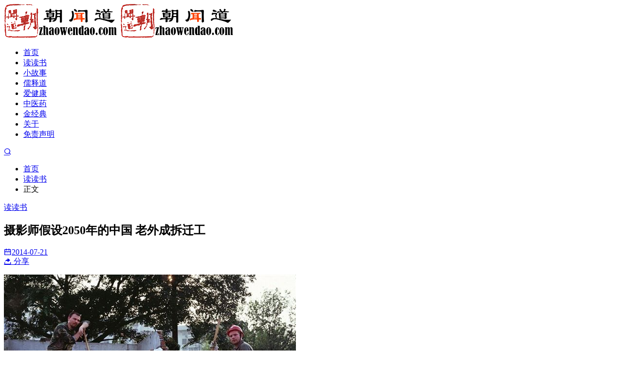

--- FILE ---
content_type: text/html; charset=UTF-8
request_url: https://www.zhaowendao.com/2195.html
body_size: 8895
content:
<!doctype html>
<html style="--accent-color:#f16b6f;" lang="zh-Hans">
<head>
<meta charset="UTF-8">
<meta name="viewport" content="width=device-width, initial-scale=1, user-scalable=no">
<title>摄影师假设2050年的中国 老外成拆迁工 - 朝闻道</title>
<meta name='robots' content='max-image-preview:large' />
<link rel='dns-prefetch' href='//www.zhaowendao.com' />
<link rel='dns-prefetch' href='//cdnjs.cloudflare.com' />
<style id='wp-img-auto-sizes-contain-inline-css' type='text/css'>
img:is([sizes=auto i],[sizes^="auto," i]){contain-intrinsic-size:3000px 1500px}
/*# sourceURL=wp-img-auto-sizes-contain-inline-css */
</style>
<style id='classic-theme-styles-inline-css' type='text/css'>
/*! This file is auto-generated */
.wp-block-button__link{color:#fff;background-color:#32373c;border-radius:9999px;box-shadow:none;text-decoration:none;padding:calc(.667em + 2px) calc(1.333em + 2px);font-size:1.125em}.wp-block-file__button{background:#32373c;color:#fff;text-decoration:none}
/*# sourceURL=/wp-includes/css/classic-themes.min.css */
</style>
<link rel='stylesheet' id='remixicon-css' href='https://cdnjs.cloudflare.com/ajax/libs/remixicon/4.2.0/remixicon.min.css' type='text/css' media='all' />
<link rel='stylesheet' id='fancybox-css' href='https://cdnjs.cloudflare.com/ajax/libs/fancybox/3.5.7/jquery.fancybox.min.css' type='text/css' media='all' />
<link rel='stylesheet' id='autumn-css' href='https://www.zhaowendao.com/wp-content/themes/Autumn-Pro/static/css/style-6.5.1.css?ver=6.5.1' type='text/css' media='all' />
<script type="text/javascript" src="https://www.zhaowendao.com/wp-includes/js/jquery/jquery.min.js?ver=3.7.1" id="jquery-core-js"></script>
<script type="text/javascript" src="https://www.zhaowendao.com/wp-includes/js/jquery/jquery-migrate.min.js?ver=3.4.1" id="jquery-migrate-js"></script>
<script type="text/javascript" src="https://cdnjs.cloudflare.com/ajax/libs/fancybox/3.5.7/jquery.fancybox.min.js" id="fancybox-js"></script>
<script type="text/javascript" src="https://cdnjs.cloudflare.com/ajax/libs/lazysizes/5.3.2/lazysizes.min.js" id="lazysizes-js"></script>
<script type="text/javascript" src="https://cdnjs.cloudflare.com/ajax/libs/lazysizes/5.3.2/plugins/unveilhooks/ls.unveilhooks.min.js" id="unveilhooks-js"></script>
<script type="text/javascript" src="https://www.zhaowendao.com/wp-content/themes/Autumn-Pro/static/js/theia-sticky-sidebar.js?ver=1.7" id="sticky-sidebar-js"></script>
<script type="text/javascript" id="autumn-js-before">
/* <![CDATA[ */
var ajaxurl	= "https://www.zhaowendao.com/wp-admin/admin-ajax.php";
//# sourceURL=autumn-js-before
/* ]]> */
</script>
<script type="text/javascript" src="https://www.zhaowendao.com/wp-content/themes/Autumn-Pro/static/js/script-6.5.1.js?ver=6.5.1" id="autumn-js"></script>
<script type="text/javascript" src="https://cdnjs.cloudflare.com/ajax/libs/qrcodejs/1.0.0/qrcode.min.js" id="qrcodejs-js"></script>

<link rel="canonical" href="https://www.zhaowendao.com/2195.html" />
<link rel="alternate" title="oEmbed (JSON)" type="application/json+oembed" href="https://www.zhaowendao.com/wp-json/oembed/1.0/embed?url=https%3A%2F%2Fwww.zhaowendao.com%2F2195.html" />
<link rel="alternate" title="oEmbed (XML)" type="text/xml+oembed" href="https://www.zhaowendao.com/wp-json/oembed/1.0/embed?url=https%3A%2F%2Fwww.zhaowendao.com%2F2195.html&#038;format=xml" />
<meta name='description' content='目前生活在法国的摄影师Benoit Cezard拍摄了一组40年后中国老外们的生活的摄影集。根据环球时报的多次的“正能量”报道，Cezard本人确信，到了 ...' />
<link rel="shortcut icon" href=https://www.zhaowendao.com/attachments/2018/08/zwd_favicon.ico?" />
<style id='global-styles-inline-css' type='text/css'>
:root{--wp--preset--aspect-ratio--square: 1;--wp--preset--aspect-ratio--4-3: 4/3;--wp--preset--aspect-ratio--3-4: 3/4;--wp--preset--aspect-ratio--3-2: 3/2;--wp--preset--aspect-ratio--2-3: 2/3;--wp--preset--aspect-ratio--16-9: 16/9;--wp--preset--aspect-ratio--9-16: 9/16;--wp--preset--color--black: #000000;--wp--preset--color--cyan-bluish-gray: #abb8c3;--wp--preset--color--white: #ffffff;--wp--preset--color--pale-pink: #f78da7;--wp--preset--color--vivid-red: #cf2e2e;--wp--preset--color--luminous-vivid-orange: #ff6900;--wp--preset--color--luminous-vivid-amber: #fcb900;--wp--preset--color--light-green-cyan: #7bdcb5;--wp--preset--color--vivid-green-cyan: #00d084;--wp--preset--color--pale-cyan-blue: #8ed1fc;--wp--preset--color--vivid-cyan-blue: #0693e3;--wp--preset--color--vivid-purple: #9b51e0;--wp--preset--gradient--vivid-cyan-blue-to-vivid-purple: linear-gradient(135deg,rgb(6,147,227) 0%,rgb(155,81,224) 100%);--wp--preset--gradient--light-green-cyan-to-vivid-green-cyan: linear-gradient(135deg,rgb(122,220,180) 0%,rgb(0,208,130) 100%);--wp--preset--gradient--luminous-vivid-amber-to-luminous-vivid-orange: linear-gradient(135deg,rgb(252,185,0) 0%,rgb(255,105,0) 100%);--wp--preset--gradient--luminous-vivid-orange-to-vivid-red: linear-gradient(135deg,rgb(255,105,0) 0%,rgb(207,46,46) 100%);--wp--preset--gradient--very-light-gray-to-cyan-bluish-gray: linear-gradient(135deg,rgb(238,238,238) 0%,rgb(169,184,195) 100%);--wp--preset--gradient--cool-to-warm-spectrum: linear-gradient(135deg,rgb(74,234,220) 0%,rgb(151,120,209) 20%,rgb(207,42,186) 40%,rgb(238,44,130) 60%,rgb(251,105,98) 80%,rgb(254,248,76) 100%);--wp--preset--gradient--blush-light-purple: linear-gradient(135deg,rgb(255,206,236) 0%,rgb(152,150,240) 100%);--wp--preset--gradient--blush-bordeaux: linear-gradient(135deg,rgb(254,205,165) 0%,rgb(254,45,45) 50%,rgb(107,0,62) 100%);--wp--preset--gradient--luminous-dusk: linear-gradient(135deg,rgb(255,203,112) 0%,rgb(199,81,192) 50%,rgb(65,88,208) 100%);--wp--preset--gradient--pale-ocean: linear-gradient(135deg,rgb(255,245,203) 0%,rgb(182,227,212) 50%,rgb(51,167,181) 100%);--wp--preset--gradient--electric-grass: linear-gradient(135deg,rgb(202,248,128) 0%,rgb(113,206,126) 100%);--wp--preset--gradient--midnight: linear-gradient(135deg,rgb(2,3,129) 0%,rgb(40,116,252) 100%);--wp--preset--font-size--small: 13px;--wp--preset--font-size--medium: 20px;--wp--preset--font-size--large: 36px;--wp--preset--font-size--x-large: 42px;--wp--preset--spacing--20: 0.44rem;--wp--preset--spacing--30: 0.67rem;--wp--preset--spacing--40: 1rem;--wp--preset--spacing--50: 1.5rem;--wp--preset--spacing--60: 2.25rem;--wp--preset--spacing--70: 3.38rem;--wp--preset--spacing--80: 5.06rem;--wp--preset--shadow--natural: 6px 6px 9px rgba(0, 0, 0, 0.2);--wp--preset--shadow--deep: 12px 12px 50px rgba(0, 0, 0, 0.4);--wp--preset--shadow--sharp: 6px 6px 0px rgba(0, 0, 0, 0.2);--wp--preset--shadow--outlined: 6px 6px 0px -3px rgb(255, 255, 255), 6px 6px rgb(0, 0, 0);--wp--preset--shadow--crisp: 6px 6px 0px rgb(0, 0, 0);}:where(.is-layout-flex){gap: 0.5em;}:where(.is-layout-grid){gap: 0.5em;}body .is-layout-flex{display: flex;}.is-layout-flex{flex-wrap: wrap;align-items: center;}.is-layout-flex > :is(*, div){margin: 0;}body .is-layout-grid{display: grid;}.is-layout-grid > :is(*, div){margin: 0;}:where(.wp-block-columns.is-layout-flex){gap: 2em;}:where(.wp-block-columns.is-layout-grid){gap: 2em;}:where(.wp-block-post-template.is-layout-flex){gap: 1.25em;}:where(.wp-block-post-template.is-layout-grid){gap: 1.25em;}.has-black-color{color: var(--wp--preset--color--black) !important;}.has-cyan-bluish-gray-color{color: var(--wp--preset--color--cyan-bluish-gray) !important;}.has-white-color{color: var(--wp--preset--color--white) !important;}.has-pale-pink-color{color: var(--wp--preset--color--pale-pink) !important;}.has-vivid-red-color{color: var(--wp--preset--color--vivid-red) !important;}.has-luminous-vivid-orange-color{color: var(--wp--preset--color--luminous-vivid-orange) !important;}.has-luminous-vivid-amber-color{color: var(--wp--preset--color--luminous-vivid-amber) !important;}.has-light-green-cyan-color{color: var(--wp--preset--color--light-green-cyan) !important;}.has-vivid-green-cyan-color{color: var(--wp--preset--color--vivid-green-cyan) !important;}.has-pale-cyan-blue-color{color: var(--wp--preset--color--pale-cyan-blue) !important;}.has-vivid-cyan-blue-color{color: var(--wp--preset--color--vivid-cyan-blue) !important;}.has-vivid-purple-color{color: var(--wp--preset--color--vivid-purple) !important;}.has-black-background-color{background-color: var(--wp--preset--color--black) !important;}.has-cyan-bluish-gray-background-color{background-color: var(--wp--preset--color--cyan-bluish-gray) !important;}.has-white-background-color{background-color: var(--wp--preset--color--white) !important;}.has-pale-pink-background-color{background-color: var(--wp--preset--color--pale-pink) !important;}.has-vivid-red-background-color{background-color: var(--wp--preset--color--vivid-red) !important;}.has-luminous-vivid-orange-background-color{background-color: var(--wp--preset--color--luminous-vivid-orange) !important;}.has-luminous-vivid-amber-background-color{background-color: var(--wp--preset--color--luminous-vivid-amber) !important;}.has-light-green-cyan-background-color{background-color: var(--wp--preset--color--light-green-cyan) !important;}.has-vivid-green-cyan-background-color{background-color: var(--wp--preset--color--vivid-green-cyan) !important;}.has-pale-cyan-blue-background-color{background-color: var(--wp--preset--color--pale-cyan-blue) !important;}.has-vivid-cyan-blue-background-color{background-color: var(--wp--preset--color--vivid-cyan-blue) !important;}.has-vivid-purple-background-color{background-color: var(--wp--preset--color--vivid-purple) !important;}.has-black-border-color{border-color: var(--wp--preset--color--black) !important;}.has-cyan-bluish-gray-border-color{border-color: var(--wp--preset--color--cyan-bluish-gray) !important;}.has-white-border-color{border-color: var(--wp--preset--color--white) !important;}.has-pale-pink-border-color{border-color: var(--wp--preset--color--pale-pink) !important;}.has-vivid-red-border-color{border-color: var(--wp--preset--color--vivid-red) !important;}.has-luminous-vivid-orange-border-color{border-color: var(--wp--preset--color--luminous-vivid-orange) !important;}.has-luminous-vivid-amber-border-color{border-color: var(--wp--preset--color--luminous-vivid-amber) !important;}.has-light-green-cyan-border-color{border-color: var(--wp--preset--color--light-green-cyan) !important;}.has-vivid-green-cyan-border-color{border-color: var(--wp--preset--color--vivid-green-cyan) !important;}.has-pale-cyan-blue-border-color{border-color: var(--wp--preset--color--pale-cyan-blue) !important;}.has-vivid-cyan-blue-border-color{border-color: var(--wp--preset--color--vivid-cyan-blue) !important;}.has-vivid-purple-border-color{border-color: var(--wp--preset--color--vivid-purple) !important;}.has-vivid-cyan-blue-to-vivid-purple-gradient-background{background: var(--wp--preset--gradient--vivid-cyan-blue-to-vivid-purple) !important;}.has-light-green-cyan-to-vivid-green-cyan-gradient-background{background: var(--wp--preset--gradient--light-green-cyan-to-vivid-green-cyan) !important;}.has-luminous-vivid-amber-to-luminous-vivid-orange-gradient-background{background: var(--wp--preset--gradient--luminous-vivid-amber-to-luminous-vivid-orange) !important;}.has-luminous-vivid-orange-to-vivid-red-gradient-background{background: var(--wp--preset--gradient--luminous-vivid-orange-to-vivid-red) !important;}.has-very-light-gray-to-cyan-bluish-gray-gradient-background{background: var(--wp--preset--gradient--very-light-gray-to-cyan-bluish-gray) !important;}.has-cool-to-warm-spectrum-gradient-background{background: var(--wp--preset--gradient--cool-to-warm-spectrum) !important;}.has-blush-light-purple-gradient-background{background: var(--wp--preset--gradient--blush-light-purple) !important;}.has-blush-bordeaux-gradient-background{background: var(--wp--preset--gradient--blush-bordeaux) !important;}.has-luminous-dusk-gradient-background{background: var(--wp--preset--gradient--luminous-dusk) !important;}.has-pale-ocean-gradient-background{background: var(--wp--preset--gradient--pale-ocean) !important;}.has-electric-grass-gradient-background{background: var(--wp--preset--gradient--electric-grass) !important;}.has-midnight-gradient-background{background: var(--wp--preset--gradient--midnight) !important;}.has-small-font-size{font-size: var(--wp--preset--font-size--small) !important;}.has-medium-font-size{font-size: var(--wp--preset--font-size--medium) !important;}.has-large-font-size{font-size: var(--wp--preset--font-size--large) !important;}.has-x-large-font-size{font-size: var(--wp--preset--font-size--x-large) !important;}
/*# sourceURL=global-styles-inline-css */
</style>
</head>
<body id="body" class="wp-singular post-template-default single single-post postid-2195 single-format-standard wp-theme-Autumn-Pro navbar-sticky width_1500">
<script type="text/javascript">
init_color_scheme(false);
</script>
<div class="site">
	<header class="site-header">
		<div class="container">
			<div class="navbar">
				<div class="branding-within">
										<a class="logo" href="https://www.zhaowendao.com" rel="home"><img src="https://www.zhaowendao.com/attachments/2018/08/zhaowendao11-1.png" alt="朝闻道"></a>
										<a class="logo dark_logo" href="https://www.zhaowendao.com" rel="home"><img src="https://www.zhaowendao.com/attachments/2023/05/1684383004-zhaowendao11-1.png?orientation=landscape&width=235&height=70" alt="朝闻道"></a>
														</div>
				<nav class="main-menu hidden-xs hidden-sm hidden-md">
				<ul id="menu-primary" class="nav-list u-plain-list">
				<li id="menu-item-10412" class="menu-item menu-item-type-custom menu-item-object-custom menu-item-home menu-item-10412"><a href="https://www.zhaowendao.com">首页</a></li>
<li id="menu-item-10413" class="menu-item menu-item-type-taxonomy menu-item-object-category current-post-ancestor current-menu-parent current-post-parent menu-item-10413"><a href="https://www.zhaowendao.com/read">读读书</a></li>
<li id="menu-item-10414" class="menu-item menu-item-type-taxonomy menu-item-object-category menu-item-10414"><a href="https://www.zhaowendao.com/story">小故事</a></li>
<li id="menu-item-10415" class="menu-item menu-item-type-taxonomy menu-item-object-category menu-item-10415"><a href="https://www.zhaowendao.com/ru">儒释道</a></li>
<li id="menu-item-10416" class="menu-item menu-item-type-taxonomy menu-item-object-category menu-item-10416"><a href="https://www.zhaowendao.com/healther">爱健康</a></li>
<li id="menu-item-10818" class="menu-item menu-item-type-taxonomy menu-item-object-category menu-item-10818"><a href="https://www.zhaowendao.com/cn">中医药</a></li>
<li id="menu-item-10417" class="menu-item menu-item-type-taxonomy menu-item-object-category menu-item-10417"><a href="https://www.zhaowendao.com/gold">金经典</a></li>
<li id="menu-item-10418" class="menu-item menu-item-type-post_type menu-item-object-page current_page_parent menu-item-10418"><a href="https://www.zhaowendao.com/about">关于</a></li>
<li id="menu-item-10419" class="menu-item menu-item-type-post_type menu-item-object-page menu-item-home menu-item-10419"><a href="https://www.zhaowendao.com/disclaimer">免责声明</a></li>
				</ul>
				</nav>

				<div class="sep sep-right"></div>

				
				<div class="navbar-button">
					<a href="javascript:;" class="show-modal  search-button" data-target='.search-box'><i class="ri-search-line"></i></a>				</div>
				
				<div class="hamburger menu-toggle-wrapper">
					<div class="menu-toggle">
						<span></span>
						<span></span>
						<span></span>
					</div>
				</div>

			</div>
		</div>
	</header>



<div class="site-content container">
	<div class="row">
				
		<div class="col-lg-9">
			<div class="content-area">
				<main class="site-main">
				<article class="type-post post">

				<div class="term-bar breadcrumbs">
					<div class="term-info">
						<ul class="breadcrumb"><li><a href="https://www.zhaowendao.com">首页</a></li>
<li><a href="https://www.zhaowendao.com/read">读读书</a></li>
<li>正文</li></ul>					</div>
				</div>

				<header class="entry-header">
					<div class="entry-category"><a href="https://www.zhaowendao.com/read" rel="category tag">读读书</a></div>
					<h1 class="entry-title">摄影师假设2050年的中国 老外成拆迁工</h1>
				</header>
				<div class="entry-action">
					<div>
						<a class="view" href="https://www.zhaowendao.com/2195.html"><i class="ri-icon ri-calendar-2-line"></i><span class="count">2014-07-21</span></a>
																							</div>
					<a href="javascript:;" class="show-modal  share-button" data-target='.share-box'><i class="ri-share-forward-2-fill"></i><span> 分享</span></a>				</div>
				<div class="entry-wrapper">
					<div class="entry-content u-clearfix text_indent_2">

											<p><img fetchpriority="high" decoding="async" src="https://www.zhaowendao.com/wp-content/uploads/2014/07/219501.jpg" alt="219501" width="600" height="474" class="alignnone size-full wp-image-2196" srcset="https://www.zhaowendao.com/attachments/2014/07/219501.jpg 600w, https://www.zhaowendao.com/attachments/2014/07/219501-300x237.jpg 300w" sizes="(max-width: 600px) 100vw, 600px" /></p>
<p>目前生活在法国的摄影师Benoit Cezard拍摄了一组40年后中国老外们的生活的摄影集。根据环球时报的多次的“正能量”报道，Cezard本人确信，到了2050年，中国会成为世界第一大经济体，而来自西方的移民将成为中国的“蓝领”。摄影集的名字叫做“中国2050”，照片中，老外正做着现在贫苦中国百姓所干的工作——搬砖，三轮车夫，扫地大爷等等，搞笑的同时又被网友评为最“高级黑”的摄影集。</p>
<p><img decoding="async" src="https://www.zhaowendao.com/wp-content/uploads/2014/07/219502.jpg" alt="219502" width="600" height="477" class="alignnone size-full wp-image-2197" srcset="https://www.zhaowendao.com/attachments/2014/07/219502.jpg 600w, https://www.zhaowendao.com/attachments/2014/07/219502-300x238.jpg 300w" sizes="(max-width: 600px) 100vw, 600px" /><br />
“随着欧美各国的衰败以及中国经济的崛起，从传统大国掀起了新一轮的移民浪潮。而这次移民大潮的终点是中国”，Benoit Cezard 在作品集的编注中如是说。<br />
<img decoding="async" src="https://www.zhaowendao.com/wp-content/uploads/2014/07/219503.jpg" alt="219503" width="600" height="475" class="alignnone size-full wp-image-2198" srcset="https://www.zhaowendao.com/attachments/2014/07/219503.jpg 600w, https://www.zhaowendao.com/attachments/2014/07/219503-300x237.jpg 300w" sizes="(max-width: 600px) 100vw, 600px" /><br />
根据环球时报的多次的“正能量”报道，Cezard本人确信，到了2050年，中国会成为世界第一大经济体，而来自西方的移民将成为中国的“蓝领”。<br />
<img loading="lazy" decoding="async" src="https://www.zhaowendao.com/wp-content/uploads/2014/07/219504.jpg" alt="219504" width="600" height="476" class="alignnone size-full wp-image-2199" srcset="https://www.zhaowendao.com/attachments/2014/07/219504.jpg 600w, https://www.zhaowendao.com/attachments/2014/07/219504-300x238.jpg 300w" sizes="auto, (max-width: 600px) 100vw, 600px" /></p>
<p>法国的摄影师Benoit Cezard拍摄的一组40年后中国老外们的生活。</p>
<p><img loading="lazy" decoding="async" src="https://www.zhaowendao.com/wp-content/uploads/2014/07/219505.jpg" alt="219505" width="600" height="476" class="alignnone size-full wp-image-2200" srcset="https://www.zhaowendao.com/attachments/2014/07/219505.jpg 600w, https://www.zhaowendao.com/attachments/2014/07/219505-300x238.jpg 300w" sizes="auto, (max-width: 600px) 100vw, 600px" /></p>
<p><img loading="lazy" decoding="async" src="https://www.zhaowendao.com/wp-content/uploads/2014/07/219506.jpg" alt="219506" width="600" height="475" class="alignnone size-full wp-image-2201" srcset="https://www.zhaowendao.com/attachments/2014/07/219506.jpg 600w, https://www.zhaowendao.com/attachments/2014/07/219506-300x237.jpg 300w" sizes="auto, (max-width: 600px) 100vw, 600px" /></p>
<p><img loading="lazy" decoding="async" src="https://www.zhaowendao.com/wp-content/uploads/2014/07/219507.jpg" alt="219507" width="600" height="475" class="alignnone size-full wp-image-2202" srcset="https://www.zhaowendao.com/attachments/2014/07/219507.jpg 600w, https://www.zhaowendao.com/attachments/2014/07/219507-300x237.jpg 300w" sizes="auto, (max-width: 600px) 100vw, 600px" /></p>
<p><img loading="lazy" decoding="async" src="https://www.zhaowendao.com/wp-content/uploads/2014/07/219508.jpg" alt="219508" width="600" height="475" class="alignnone size-full wp-image-2203" srcset="https://www.zhaowendao.com/attachments/2014/07/219508.jpg 600w, https://www.zhaowendao.com/attachments/2014/07/219508-300x237.jpg 300w" sizes="auto, (max-width: 600px) 100vw, 600px" /></p>
<p><img loading="lazy" decoding="async" src="https://www.zhaowendao.com/wp-content/uploads/2014/07/219509.jpg" alt="219509" width="600" height="471" class="alignnone size-full wp-image-2204" srcset="https://www.zhaowendao.com/attachments/2014/07/219509.jpg 600w, https://www.zhaowendao.com/attachments/2014/07/219509-300x235.jpg 300w" sizes="auto, (max-width: 600px) 100vw, 600px" /></p>
<p align="center">—————正文结束———</p>
<p>当你读完本篇文章时，你有两个选择：<br />
1、你可以将它传扬出去，传播一些积极正面的信息，让世间多一点爱。<br />
2、你也可以根本不去理会它，就像你从未看见一样。<br />
但是，可能您的一个小小的分享动作，就可能照亮无数人的命运！爱出者爱返，福往者福来！<br />
据统计，98%以上的人选择了分享与关注！</p>
<p><p>
<strong>标题: </strong>摄影师假设2050年的中国 老外成拆迁工<br />
<strong>地址:</strong> https://www.zhaowendao.com/2195.html<br />
<strong>请加微信:</strong> wxzhaowendao，<strong>转载注明: </strong> <a href="https://www.zhaowendao.com/">朝闻道</a> </p>
					
					</div>

					<div class="entry-tags">
											</div>

					<div class="modal-buttons"><a href="javascript:;" class="show-modal modal-button donate-button" data-target='.donate-box'><i class="ri-money-cny-circle-line"></i><span> 打赏作者</span></a><a href="javascript:;" class="show-modal modal-button share-button" data-target='.share-box'><i class="ri-share-forward-2-fill"></i><span> 分享</span></a></div>
				</div>
				</article>

				<div class="entry-navigation">
	
						
		<div class="nav previous">
			<img class="lazyload" data-srcset="https://www.zhaowendao.com/attachments/2014/07/219201.jpg">
			<span>上一篇</span>
			<h4 class="entry-title">在复杂的世界里，做一个简单的人</h4>
			<a class="u-permalink" href="https://www.zhaowendao.com/2192.html"></a>
		</div>
		
			<div class="nav next">
			<img class="lazyload" data-srcset="https://www.zhaowendao.com/attachments/2014/07/220601.jpg">
			<span>下一篇</span>
			<h4 class="entry-title">不管你是谁，请远离这两个人</h4>
			<a class="u-permalink" href="https://www.zhaowendao.com/2206.html"></a>
		</div>
		</div><div class="related-post rownone">
	<h3 class="section-title"><span>相关推荐</span></h3>
			<article class="post-list">
	<div class="post-wrapper">
		<div class="entry-media fit">
			<div class="placeholder">
				<a href="https://www.zhaowendao.com/11246.html">
				<img class="lazyload" data-srcset="https://www.zhaowendao.com/attachments/2025/12/1765959925-1124601.jpg" alt="朝三暮四">
				</a>
			</div>
		</div>
		<div class="entry-wrapper">
			<header class="entry-header">
			<div class="entry-meta">
				<span class="meta-category">
					<a href="https://www.zhaowendao.com/read" rel="category tag">读读书</a>				</span>
				<span class="meta-time">
					2025-12-17				</span>
			</div>
			<h2 class="entry-title"><a href="https://www.zhaowendao.com/11246.html" rel="bookmark">朝三暮四</a></h2>
			</header>
			<div class="entry-excerpt u-text-format">
				<p>庄子《齐物论》：劳神明为一而不知其同也，谓之朝三。何谓朝三？狙公赋芧曰：“朝三而暮四”。众狙皆怒。曰：“然则朝四而暮三”。众狙皆悦。名 ...</p>
			</div>
		</div>
	</div>
	</article>
		<article class="post-list">
	<div class="post-wrapper">
		<div class="entry-media fit">
			<div class="placeholder">
				<a href="https://www.zhaowendao.com/11235.html">
				<img class="lazyload" data-srcset="https://www.zhaowendao.com/attachments/2024/09/1727569484-1123501.jpg" alt="《天道》这三句台词，我读了不下50遍">
				</a>
			</div>
		</div>
		<div class="entry-wrapper">
			<header class="entry-header">
			<div class="entry-meta">
				<span class="meta-category">
					<a href="https://www.zhaowendao.com/read" rel="category tag">读读书</a>				</span>
				<span class="meta-time">
					2024-09-29				</span>
			</div>
			<h2 class="entry-title"><a href="https://www.zhaowendao.com/11235.html" rel="bookmark">《天道》这三句台词，我读了不下50遍</a></h2>
			</header>
			<div class="entry-excerpt u-text-format">
				<p>我不知道你是否喜欢看电视剧？ 有没有哪句台词让你印象深刻，甚至多年之后还能记得一字不差？ 对我来说，《甄嬛传》里的“贱人就是矫情”、《 ...</p>
			</div>
		</div>
	</div>
	</article>
		<article class="post-list">
	<div class="post-wrapper">
		<div class="entry-media fit">
			<div class="placeholder">
				<a href="https://www.zhaowendao.com/11186.html">
				<img class="lazyload" data-srcset="https://www.zhaowendao.com/attachments/2023/09/1694934553-1118601.jpg" alt="稻盛和夫：只有具备这几点，才是真正的经营者">
				</a>
			</div>
		</div>
		<div class="entry-wrapper">
			<header class="entry-header">
			<div class="entry-meta">
				<span class="meta-category">
					<a href="https://www.zhaowendao.com/read" rel="category tag">读读书</a>				</span>
				<span class="meta-time">
					2023-09-17				</span>
			</div>
			<h2 class="entry-title"><a href="https://www.zhaowendao.com/11186.html" rel="bookmark">稻盛和夫：只有具备这几点，才是真正的经营者</a></h2>
			</header>
			<div class="entry-excerpt u-text-format">
				<p>01 必须全身心投入经营 真正的经营者是指：将自己的全智全能、全身全灵都投入到企业经营中去的人。 不管多么高超的经营手法、经营理论、经营 ...</p>
			</div>
		</div>
	</div>
	</article>
		<article class="post-list">
	<div class="post-wrapper">
		<div class="entry-media fit">
			<div class="placeholder">
				<a href="https://www.zhaowendao.com/11181.html">
				<img class="lazyload" data-srcset="https://www.zhaowendao.com/attachments/2023/09/1694328100-1118101.jpg" alt="《明朝那些事儿》最经典8句话，最好背下来">
				</a>
			</div>
		</div>
		<div class="entry-wrapper">
			<header class="entry-header">
			<div class="entry-meta">
				<span class="meta-category">
					<a href="https://www.zhaowendao.com/read" rel="category tag">读读书</a>				</span>
				<span class="meta-time">
					2023-09-10				</span>
			</div>
			<h2 class="entry-title"><a href="https://www.zhaowendao.com/11181.html" rel="bookmark">《明朝那些事儿》最经典8句话，最好背下来</a></h2>
			</header>
			<div class="entry-excerpt u-text-format">
				<p>《明朝那些事儿》一经面世，便一炮而红。 作者当年明月白话正说，将明朝三百多年的故事娓娓道来。 数千万读者，更是因为它，爱上明朝，爱上 ...</p>
			</div>
		</div>
	</div>
	</article>
	</div>
				</main>
			</div>
		</div>

		<div class="col-lg-3 mobile-none-sidebar ">
<aside class="widget-area">

	<!--作者模块开始-->
		<!--作者模块结束-->

	<section class="widget widget_search"><form role="search" method="get" class="search-form" action="https://www.zhaowendao.com/">
	<div class="search-form-inner">
		<input type="search" value="" name="s" placeholder="输入关键词进行搜索…" />
		<button type="submit"><i class="ri-search-line"></i></button>
	</div>
</form>

</section>
		<section class="widget widget_recent_entries">
		<h5 class="widget-title">近期文章</h5>
		<ul>
											<li>
					<a href="https://www.zhaowendao.com/11246.html">朝三暮四</a>
									</li>
											<li>
					<a href="https://www.zhaowendao.com/11243.html">三个和尚</a>
									</li>
											<li>
					<a href="https://www.zhaowendao.com/11235.html">《天道》这三句台词，我读了不下50遍</a>
									</li>
											<li>
					<a href="https://www.zhaowendao.com/11231.html">沉默的力量：忍辱不辩，寡言不争</a>
									</li>
											<li>
					<a href="https://www.zhaowendao.com/11227.html">非常棒的三句话：告诉我自已</a>
									</li>
					</ul>

		</section><section class="widget_text widget widget_custom_html"><h5 class="widget-title">微信关注（wxzhaowendao）</h5><div class="textwidget custom-html-widget"><p align="center">
<img src="https://www.zhaowendao.com/attachments/2017/12/zwd2.jpg" alt="" width="300" height="300" /></p></div></section><section class="widget_text widget widget_custom_html"><h5 class="widget-title">微信小程序</h5><div class="textwidget custom-html-widget"><p align="center">
<img src="https://www.zhaowendao.com/attachments/2020/03/1584889566-zwdxcx.jpg" alt="" width="300" height="300" /></p></div></section><section class="widget_text widget widget_custom_html"><h5 class="widget-title">微信打赏</h5><div class="textwidget custom-html-widget"><p align="center">
<img src="https://www.zhaowendao.com/attachments/2017/12/zwd21.jpg" alt="" width="300" height="300" /></p></div></section></aside>
</div>	</div>
</div>

<div class="off-canvas">
	
	<div class="close">
		<i class="ri-close-line"></i>
	</div>
</div>
<footer class="site-footer" >



<div class="site-info">
	<p>
				Copyright © 2017-<?php echo esc_html(date('Y'));?> 朝闻道 All Rights Reserved
<script charset="UTF-8" id="LA_COLLECT" src="//sdk.51.la/js-sdk-pro.min.js"></script>
<script>LA.init({id: "1xSfI8ALF2HOWmYl",ck: "1xSfI8ALF2HOWmYl"})</script>.&nbsp;<a rel="nofollow" target="_blank" href="http://beian.miit.gov.cn/">鲁ICP备20017503号-3</a>.&nbsp;<a rel="nofollow" target="_blank" href="http://www.beian.gov.cn/portal/registerSystemInfo?recordcode=37028502200462"><img loading="lazy" class="gaba" alt="公安备案" src="https://www.zhaowendao.com/wp-content/themes/Autumn-Pro/static/images/gaba.png">鲁公网安备 37028502200462号</a>.&nbsp;页面加载时间：0.084 秒	</p>
</div>

</footer>
</div>

<!--禁止选中-->
<script type="text/javascript">
</script>

<div class="slide-bar">
	</div>

<script type="speculationrules">
{"prefetch":[{"source":"document","where":{"and":[{"href_matches":"/*"},{"not":{"href_matches":["/wp-*.php","/wp-admin/*","/attachments/*","/wp-content/*","/wp-content/plugins/*","/wp-content/themes/Autumn-Pro/*","/*\\?(.+)"]}},{"not":{"selector_matches":"a[rel~=\"nofollow\"]"}},{"not":{"selector_matches":".no-prefetch, .no-prefetch a"}}]},"eagerness":"conservative"}]}
</script>
<script type="text/javascript" src="https://www.zhaowendao.com/wp-includes/js/clipboard.min.js?ver=2.0.11" id="clipboard-js"></script>
<script type="text/javascript" src="https://cdnjs.cloudflare.com/ajax/libs/SlickNav/1.0.10/jquery.slicknav.min.js?ver=1.0.10" id="slicknav-js"></script>
<script type="text/javascript" src="https://cdnjs.cloudflare.com/ajax/libs/OwlCarousel2/2.3.4/owl.carousel.min.js?ver=2.3.4" id="owl-js"></script>
<div class="modal-overlay hidden"></div>
<div class="modal-close hidden"><i class="ri-close-line"></i></div>
<div class="search-box hidden"><h6>搜索</h6><form method="get" action="https://www.zhaowendao.com"><input name="s" type="search" class="search-input" placeholder="输入关键词进行搜索…" autocomplete="off" required="required" /><button type="submit"><i class="ri-search-line"></i></button></form><p class="search-history hidden"></p></div>
<div class="share-box hidden"><img class="share-box-thumbnail" src="https://www.zhaowendao.com/attachments/2014/07/219501.jpg" /><h6 class="share-box-title">摄影师假设2050年的中国 老外成拆迁工</h6><div class="share-box-icons"><span>分享到：</span><a href="https://service.weibo.com/share/share.php?url=https%3A%2F%2Fwww.zhaowendao.com%2F2195.html" target="_blank"><i class="ri-weibo-fill"></i></a><a href="https://connect.qq.com/widget/shareqq/index.html?url=https%3A%2F%2Fwww.zhaowendao.com%2F2195.html&amp;title=%E6%91%84%E5%BD%B1%E5%B8%88%E5%81%87%E8%AE%BE2050%E5%B9%B4%E7%9A%84%E4%B8%AD%E5%9B%BD+%E8%80%81%E5%A4%96%E6%88%90%E6%8B%86%E8%BF%81%E5%B7%A5" target="_blank"><i class="ri-qq-fill"></i></a><a href="javascript:;" class="weixin-share-button"><i class="ri-wechat-fill"></i></a></div><div class="hidden share-box-qrcode qrcode" data-text='https://www.zhaowendao.com/2195.html'></div>
<div class="share-box-copy"><input type="text" value="https://www.zhaowendao.com/2195.html" /><button class="clipboard-btn" data-clipboard-text='https://www.zhaowendao.com/2195.html'><i class="ri-file-copy-fill"></i><span> 复制链接</span></button></div></div>
<div class="donate-box hidden"><h6>打赏作者</h6><p>路虽远行则将至，事虽难做则必成</p><div class="donate-imgs"><img src="https://www.zhaowendao.com/attachments/2022/10/1667004680-weixinzf1.jpg" /><img src="https://www.zhaowendao.com/attachments/2022/10/1667004690-zfbzf1.jpg" /></div></div>

<script type="text/javascript" opacity="0.6" zIndex="-3" count="66" src="https://www.zhaowendao.com/wp-content/themes/Autumn-Pro/static/js/nest.min.js"></script>
</body>
</html>